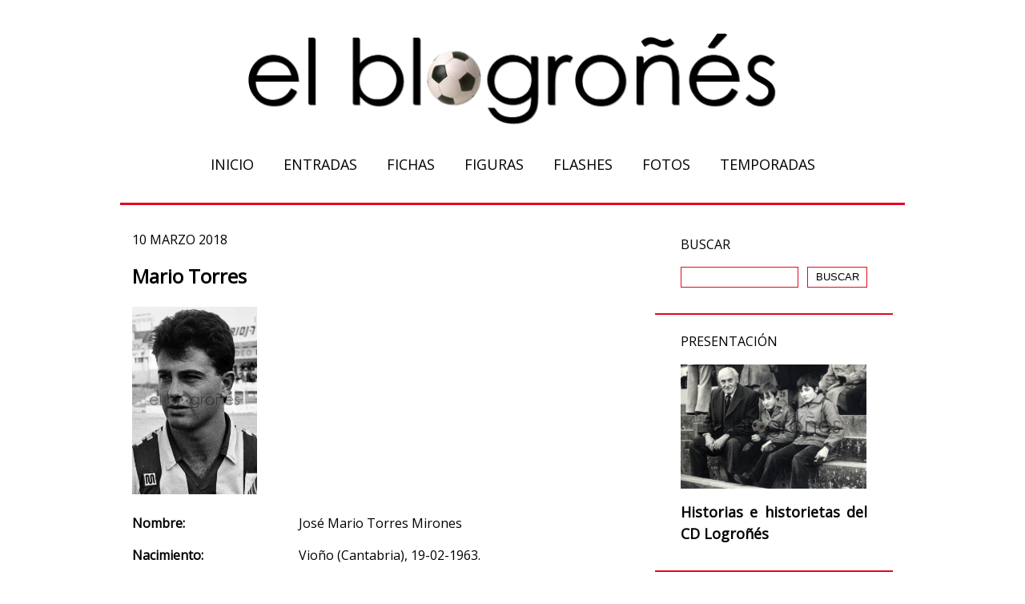

--- FILE ---
content_type: text/html; charset=UTF-8
request_url: https://www.xn--elblogroes-09a.com/ficha/183/mario-torres
body_size: 5180
content:
<!doctype html>
<html>
    <head>

        <meta charset="utf-8">

		<meta name="robots" content="index,noimageindex,follow">
        <meta name="viewport" content="width=device-width, initial-scale=1.0">

		<meta name="author" content="Javier Caballero Wangüemert">
		<meta name="copyright" content="Javier Caballero Wangüemert">

		<meta name="keywords" content="Blogroñes, Blogrones, Blog, Logroñés, Logrones, Logroño, Logrono, Fútbol, Futbol">
        <meta name="description" content="Datos biográficos y trayectoria deportiva de José Mario Torres Mirones, jugador del Club Deportivo Logroñés.">

        <title>Mario Torres</title>

        <link rel="icon" href="https://www.elblogroñes.com/img/balon_logo_16x16.png" sizes="16x16" type="image/png">
		<link rel="icon" href="https://www.elblogroñes.com/img/balon_logo_32x32.png" sizes="32x32" type="image/png">
        <link rel="stylesheet" href="https://fonts.googleapis.com/css?family=Open+Sans">
		<link rel="stylesheet" href="https://www.elblogroñes.com/css/rl-plantilla.css">
		<link rel="stylesheet" href="https://www.elblogroñes.com/css/estilos.css">

		<noscript>
			<meta http-equiv="Refresh" content="0;URL=https://www.elblogroñes.com/no_javascript"> 
        </noscript>

        <script src="https://code.jquery.com/jquery-3.3.1.min.js" integrity="sha256-FgpCb/KJQlLNfOu91ta32o/NMZxltwRo8QtmkMRdAu8=" crossorigin="anonymous"></script>
        
        <script src="https://use.fontawesome.com/ea02b5e992.js"></script>

		<!-- CDN JW Player -->
		<script src="https://cdn.jwplayer.com/libraries/8w3ZP7pa.js"></script>

		<!-- Google Analytics -->
		<script async src="https://www.googletagmanager.com/gtag/js?id=UA-115401748-1"></script>

		<!-- Google reCAPTCHA -->
		<script src='https://www.google.com/recaptcha/api.js'></script>

        <!-- Solo cuando se visualiza un artículo -->
        <script src="https://www.elblogroñes.com/js/rl-gallery.js"></script>

        <script>

			$(document).ready(function() {

				$(".rl-image").each(function(index) {
					ajustarAltura(this);
					$("script").remove();
				});

				$(window).focus(function() {
					$(".rl-image").css({ 'filter': 'none' });
				}).blur(function() {
					$(".rl-image").css({ 'filter': 'blur(2px)' });
				});

				$(window).resize(function() {
					$(".rl-image").each(function(index) {
						ajustarAltura(this);
					});
				});

				$(window).keyup(function(e){
					if (e.keyCode == 44){
						copyToClipboard();
					}
				});
		
			});

			function ajustarAltura(imagen)
			{
				var height = $(imagen).children("input[name=image_height]").val() / $(imagen).children("input[name=image_width]").val() * $(imagen).width();
				var width20 = $(imagen).width() * 0.2;
				$(imagen).height( height );
				$(imagen).parent().children(".rl-gallery-left").height( height );
				$(imagen).parent().children(".rl-gallery-right").height( height );
				/*
				var topArrow = height / 2 - 24;
				var leftArrow = width20 / 2 - 24;
				*/
				var topArrow = height / 2 - 40;
				var leftArrow = width20 / 2 - 35;
				$(imagen).parent().children(".rl-gallery-left").children(".rl-arrow-left").css("top", topArrow).css("left", leftArrow);
				$(imagen).parent().children(".rl-gallery-right").children(".rl-arrow-right").css("top", topArrow).css("left", leftArrow);
			}


			function copyToClipboard()
			{
				// Create a "hidden" input
				var aux = document.createElement("input");
				// Assign it the value of the specified element
				aux.setAttribute("value", "Las capturas de pantalla se encuentran deshabilitadas.");
				// Append it to the body
				document.body.appendChild(aux);
				// Highlight its content
				aux.select();
				// Copy the highlighted text
				document.execCommand("copy");
				// Remove it from the body
				document.body.removeChild(aux);
			}

        </script>

        <!-- Google Analytics code -->
		<script>
			window.dataLayer = window.dataLayer || [];
			function gtag(){dataLayer.push(arguments);}
			gtag('js', new Date());

			gtag('config', 'UA-115401748-1');
		</script>

    </head>
    
    <body>
    
    	<div class="rl-content">
        
                       <header class="rl-container rl-center">
				                <div class="rl-image rl-width-70 rl-center-element rl-margin-top-32" style="background-image: url('https://www.elblogroñes.com/imagen/c7452a288ee686bd5e0f6edb2e46a5d7f9745bf6');">
                    <input type="hidden" name="image_width" value="1342">
                    <input type="hidden" name="image_height" value="239">
                 </div>

                <!--<p>Another blog</p>-->

                <nav class="rl-menu rl-center rl-font-size-18">
                    <ul class="rl-ul-horizontal">
                        <li class="rl-li-horizontal rl-padding">
                        	<a href="https://www.elblogroñes.com">INICIO</a>
                        </li>
                        <li class="rl-li-horizontal rl-padding">
                        	<a href="https://www.elblogroñes.com/entradas">ENTRADAS</a>
                        </li>
                        <li class="rl-li-horizontal rl-padding">
                        	<a href="https://www.elblogroñes.com/fichas">FICHAS</a>
                        </li>
                        <li class="rl-li-horizontal rl-padding">
                        	<a href="https://www.elblogroñes.com/figuras">FIGURAS</a>
                        </li>
						<li class="rl-li-horizontal rl-padding">
                        	<a href="https://www.elblogroñes.com/flashes">FLASHES</a>
                        </li>
                        <li class="rl-li-horizontal rl-padding">
                        	<a href="https://www.elblogroñes.com/fotografias">FOTOS</a>
                        </li>
                        <li class="rl-li-horizontal rl-padding">
                        	<a href="https://www.elblogroñes.com/temporadas">TEMPORADAS</a>
                        </li>
                    </ul>
                </nav>
            </header>            
			<div class="rl-separator rl-border-red"></div>
            
            <div class="rl-row">
            
                <div class="rl-col-8">
                    
                    <article class="rl-contains-table">
                        <header>
                            <p class="rl-uppercase">
                            	<time datetime="10 marzo 2018">10 marzo 2018</time>
							</p>
                            <h2 class="rl-margin-top-0">Mario Torres</h2>
                        </header>
						                        <div class="rl-row rl-margin-bottom">
                			<div class="rl-col-3 rl-padding-0">
                                <div class="rl-image" style="background-image: url('https://www.elblogroñes.com/imagen/3208ecdae993160122dbadc8615bee3bb4ea7a84');">
                                    <input type="hidden" name="image_width" value="588">
                                    <input type="hidden" name="image_height" value="882">
                                </div>
							</div>
                            <div class="rl-col-9 rl-padding-0"></div>
                        </div>
                                                
                        <div class="rl-row">
                			<div class="rl-col-4 rl-padding-0">
                                <p class="rl-justify rl-font-bold">Nombre:</p>
							</div>
                            <div class="rl-col-8 rl-padding-0">
                            	<p class="rl-justify">José Mario Torres Mirones</p>
                            </div>
                        </div>
                        
						<div class="rl-row">
                			<div class="rl-col-4 rl-padding-0">
                                <p class="rl-justify rl-font-bold">Nacimiento:</p>
							</div>
                            <div class="rl-col-8 rl-padding-0">
                            	<p class="rl-justify">Vioño (Cantabria), 19-02-1963.</p>
                            </div>
                        </div>
                        
                                                
						<div class="rl-row">
                			<div class="rl-col-4 rl-padding-0">
                                <p class="rl-justify rl-font-bold">Posición:</p>
							</div>
                            <div class="rl-col-8 rl-padding-0">
                            	<p class="rl-justify">Medio.</p>
                            </div>
                        </div>
                        
						<div class="rl-row">
                			<div class="rl-col-4 rl-padding-0">
                                <p class="rl-justify rl-font-bold">Temporadas:</p>
							</div>
                            <div class="rl-col-8 rl-padding-0">
                            	<p class="rl-justify">1 (1986-87).<br />
1 en Segunda División (1986-87).<br />
</p>
                            </div>
                        </div>
                        
												<div class="rl-row">
                			<div class="rl-col-4 rl-padding-0">
                                <p class="rl-justify rl-font-bold">Palmarés:</p>
							</div>
                            <div class="rl-col-8 rl-padding-0">
                            	<p class="rl-justify">Ascenso a Primera División (1986-87).</p>
                            </div>
                        </div>
                        						<div class="rl-row">
                			<div class="rl-col-4 rl-padding-0">
                                <p class="rl-justify rl-font-bold">Clasificación:</p>
							</div>
                            <div class="rl-col-8 rl-padding-0">
                            	<p class="rl-justify">1986-87: 2º, 54 puntos +10 (ascenso a Primera División).</p>
                            </div>
                        </div>
                        						<div class="rl-row">
                			<div class="rl-col-4 rl-padding-0">
                                <p class="rl-justify rl-font-bold">Procedencia:</p>
							</div>
                            <div class="rl-col-8 rl-padding-0">
                            	<p class="rl-justify">Racing de Santander, 1986.</p>
                            </div>
                        </div>
                        						<div class="rl-row">
                			<div class="rl-col-4 rl-padding-0">
                                <p class="rl-justify rl-font-bold">Partidos oficiales:</p>
							</div>
                            <div class="rl-col-8 rl-padding-0">
                            	<p class="rl-justify">6.</p>
                            </div>
                        </div>
                        						<div class="rl-row">
                			<div class="rl-col-4 rl-padding-0">
                                <p class="rl-justify rl-font-bold">Debut:</p>
							</div>
                            <div class="rl-col-8 rl-padding-0">
                            	<p class="rl-justify">07-09-1986, Liga, 2ª jornada.<br />
Logroñés, 2-Xerez, 0.<br />
</p>
                            </div>
                        </div>
                                             
						<div class="rl-row">
                			<div class="rl-col-4 rl-padding-0">
                                <p class="rl-justify rl-font-bold">Último partido:</p>
							</div>
                            <div class="rl-col-8 rl-padding-0">
                            	<p class="rl-justify">20-06-1987, Liga, 44ª jornada.<br />
Hércules, 4-Logroñés, 1.<br />
</p>
                            </div>
                        </div>
												<div class="rl-row">
                			<div class="rl-col-4 rl-padding-0">
                                <p class="rl-justify rl-font-bold">Goles:</p>
							</div>
                            <div class="rl-col-8 rl-padding-0">
                            	<p class="rl-justify">2.</p>
                            </div>
                        </div>
                        						<div class="rl-row">
                			<div class="rl-col-4 rl-padding-0">
                                <p class="rl-justify rl-font-bold">Destino:</p>
							</div>
                            <div class="rl-col-8 rl-padding-0">
                            	<p class="rl-justify">Lleida, 1987.</p>
                            </div>
                        </div>
                        						<div class="rl-row">
                			<div class="rl-col-4 rl-padding-0">
                                <p class="rl-justify rl-font-bold">Trayectoria:</p>
							</div>
                            <div class="rl-col-8 rl-padding-0">
                            	<p class="rl-justify">Cantera Real Racing Club de Santander.<br />
Rayo Cantabria (1981-82).<br />
Real Racing Club de Santander (1981-86).<br />
CD Logroñés (1986-87).<br />
UD Lleida (1987-88).<br />
CF Gandía (1988-89).<br />
SD Ibiza (1989-90).<br />
SD Ponferradina (1990-91).<br />
Real Jaén CF (1991-92).<br />
</p>
                            </div>
                        </div>
                        
                                                                                                                        
                        <footer class="rl-margin-top">
                        
                    		<div class="rl-separator-1 rl-border-red"></div>
                            
                            <div class="rl-entry-social-icons">

                                <a class="facebook"
                                	href="https://www.facebook.com/sharer.php?u=https://www.xn--elblogroes-09a.com/ficha/183/mario-torres&amp;title=Mario Torres"
                                	onclick="window.open(this.href, 'windowName', 'width=600, height=450, left=24, top=24, scrollbars, resizable'); return false;"
                                	rel="nofollow"
                                	target="_blank"
                                >
                                	<i class="fa fa-facebook"></i>
                                	<span> Compartir</span>
                                </a>

                                <a class="twitter"
                                	href="https://twitter.com/share?url=https://www.xn--elblogroes-09a.com/ficha/183/mario-torres&text=Mario Torres&hashtags=elblogro%C3%B1%C3%A9s&text=elblogrones"
                                	onclick="window.open(this.href, 'windowName', 'width=600, height=450, left=24, top=24, scrollbars, resizable'); return false;"
                                	rel="nofollow"
                                	target="_blank"
                                >
                                	<i class="fa fa-twitter"></i>
                                	<span> Tweet</span>
                                </a>

                                <a class="googleplus"
                                	href="https://plus.google.com/share?url=https://www.xn--elblogroes-09a.com/ficha/183/mario-torres&amp;title=Mario Torres"
                                	onclick="window.open(this.href, 'windowName', 'width=600, height=450, left=24, top=24, scrollbars, resizable'); return false;"
                                	rel="nofollow"
                                	target="_blank"
                                >
                                	<i class="fa fa-google-plus"></i>
                                	<span> Compartir</span>
                               	</a>

                                <a class="linkedin"
                                	href="https://www.linkedin.com/shareArticle?url=https://www.xn--elblogroes-09a.com/ficha/183/mario-torres&amp;title=Mario Torres"
                                	onclick="window.open(this.href, 'windowName', 'width=600, height=450, left=24, top=24, scrollbars, resizable'); return false;"
                                	rel="nofollow"
                                	target="_blank"
                                >
                                	<i class="fa fa-linkedin"></i>
                                	<span> Compartir</span>
                                </a>

                                <a class="whatsapp"
                                	href="whatsapp://send?text=Mario Torres - https://www.xn--elblogroes-09a.com/ficha/183/mario-torres"
                                	data-action='share/whatsapp/share'
                                >
                                	<i class="fa fa-whatsapp"></i>
                                	<span> Compartir</span>
                                </a>

                                <!--<a class="pinterest" href="http://pinterest.com/pin/create/button/?url=https://www.xn--elblogroes-09a.com/ficha/183/mario-torres&amp;media=url_imagen?&amp;description= Mario Torres" onclick="window.open(this.href, 'windowName', 'width=600, height=400, left=24, top=24, scrollbars, resizable'); return false;" rel="nofollow" target="_blank"><i class="fa fa-pinterest-p"></i><span> Pin it</span></a>-->
                                
                        	</div>                            
                    		<div class="rl-separator-2 rl-border-red"></div>
                            
                        </footer>
                        
                    </article>

                </div>
                    
                <div class="rl-col-4">
					<div class="rl-widget rl-margin rl-margin-top">
    <div class="rl-header rl-padding">
        <h4 class="rl-uppercase">Buscar</h4>
    </div>
    <div class="rl-container">
        <form class="rl-buscar" method="get" action="https://www.elblogroñes.com/buscar">
            <input type="search" name="query">
            <input type="submit" class="rl-uppercase" value="Buscar">
        </form>
    </div>
</div>

<div class="rl-separator-2 rl-border-red"></div>

<div class="rl-widget rl-margin">
    <div class="rl-header rl-padding">
        <h4 class="rl-uppercase">
            PRESENTACI&Oacute;N
        </h4>
    </div>
    <div class="rl-container">
                <a href="https://www.elblogroñes.com/entrada/110/historias-e-historietas-del-cd-logrones">
            <div class="rl-image rl-margin-top" style="background-image: url('https://www.elblogroñes.com/imagen/841d699f1796d4df2cf11a2987fde717c931ee8b');">
                <input type="hidden" name="image_width" value="1789">
                <input type="hidden" name="image_height" value="1193">
            </div>
            <p class="rl-justify rl-font-bold rl-font-size-18">
                Historias e historietas del CD Logroñés            </p>
        </a>
            </div>
</div>

<div class="rl-separator-2 rl-border-red"></div>

<div class="rl-widget rl-margin">
    <div class="rl-header rl-padding">
        <h4 class="rl-uppercase">
            <a href="https://www.elblogroñes.com/entradas">Entradas</a>
        </h4>
    </div>
    <div class="rl-container">
                <a href="https://www.elblogroñes.com/entrada/1545/muere-el-exdirectivo-del-logrones-valero-alloza">
            <div class="rl-image rl-margin-top" style="background-image: url('https://www.elblogroñes.com/imagen/b3becb966bb7d825271cb790065579d3a7d777ea');">
                <input type="hidden" name="image_width" value="1729">
                <input type="hidden" name="image_height" value="1152">
            </div>
            <p class="rl-justify rl-font-bold rl-font-size-18">
                Muere el exdirectivo del Logroñés Valero Alloza            </p>
        </a>
            </div>
</div>

<div class="rl-separator-2 rl-border-red"></div>

<div class="rl-widget rl-margin">
    <div class="rl-header rl-padding">
        <h4 class="rl-uppercase">
            <a href="https://www.elblogroñes.com/fichas">Fichas</a>
        </h4>
    </div>
    <div class="rl-container">
                <a href="https://www.elblogroñes.com/ficha/498/ruggeri">
            <div class="rl-image rl-width-60 rl-margin-top" style="background-image: url('https://www.elblogroñes.com/imagen/c85f5c883ea50e4a0c7158f3b32cdea4d46c9f8b');">
                <input type="hidden" name="image_width" value="663">
                <input type="hidden" name="image_height" value="994">
            </div>
            <p class="rl-justify rl-font-bold rl-font-size-18">
                Ruggeri            </p>
        </a>
            </div>
</div>

<div class="rl-separator-2 rl-border-red"></div>

<div class="rl-widget rl-margin">
    <div class="rl-header rl-padding">
        <h4 class="rl-uppercase">
            <a href="https://www.elblogroñes.com/figuras">Figuras</a>
        </h4>
    </div>
    <div class="rl-container">
                <a href="https://www.elblogroñes.com/figura/1395/abadia-un-obrero-del-futbol-">
            <!-- rl-width-60 -->
            <div class="rl-image rl-margin-top" style="background-image: url('https://www.elblogroñes.com/imagen/4e07ea8ce7313b8b567ab61f8e05472d5e9730c3');">
                <input type="hidden" name="image_width" value="2398">
                <input type="hidden" name="image_height" value="1598">
            </div>
            <p class="rl-justify rl-font-bold rl-font-size-18">
                Abadía: un obrero del fútbol             </p>
        </a>
            </div>
</div>

<div class="rl-separator-2 rl-border-red"></div>

<div class="rl-widget rl-margin">
    <div class="rl-header rl-padding">
        <h4 class="rl-uppercase">
            <a href="https://www.elblogroñes.com/flashes">Flashes</a>
        </h4>
    </div>
    <div class="rl-container">
                <a href="https://www.elblogroñes.com/flash/1550/ultimo-aterrizaje-de-los-reyes-magos-en-las-gaunas">
            <!-- rl-width-60 -->
            <div class="rl-image rl-margin-top" style="background-image: url('https://www.elblogroñes.com/imagen/bbc5196d5438789240ffe703aadc3039f6f9cd2c');">
                <input type="hidden" name="image_width" value="2076">
                <input type="hidden" name="image_height" value="1384">
            </div>
            <p class="rl-justify rl-font-bold rl-font-size-18">
                Último aterrizaje de los Reyes Magos en Las Gaunas            </p>
        </a>
            </div>
</div>

<div class="rl-separator-2 rl-border-red"></div>

<div class="rl-widget rl-margin">
    <div class="rl-header rl-padding">
        <h4 class="rl-uppercase">
            <a href="https://www.elblogroñes.com/fotografias">Fotos</a>
        </h4>
    </div>
    <div class="rl-container">
                <div class="rl-image rl-margin-top" style="background-image: url('https://www.elblogroñes.com/imagen/eeb314a126a2bc33c699363daeeb7a37c1fcd282');">
            <input type="hidden" name="image_width" value="2076">
            <input type="hidden" name="image_height" value="1384">
        </div>
        <p class="rl-justify rl-font-bold rl-font-size-18">
                    </p>

            </div>
</div>

<div class="rl-separator-2 rl-border-red"></div>

<div class="rl-widget rl-margin">
    <div class="rl-header rl-padding">
        <h4 class="rl-uppercase">
            <a href="https://www.elblogroñes.com/temporadas">Temporadas</a>
        </h4>
    </div>
    <div class="rl-container">
                <a href="https://www.elblogroñes.com/temporada/1378/1989-199-el-futbol-de-seda">
            <div class="rl-image rl-margin-top" style="background-image: url('https://www.elblogroñes.com/imagen/8cfe05db41c2172d2aaa18a7734ad92587d49501');">
                <input type="hidden" name="image_width" value="2068">
                <input type="hidden" name="image_height" value="1387">
            </div>
            <p class="rl-justify rl-font-bold rl-font-size-18">
                1989-1990: el fútbol de seda            </p>
        </a>
            </div>
</div>

<div class="rl-separator-2 rl-border-red"></div>

<div class="rl-widget rl-margin">
    <div class="rl-header rl-padding">
        <h4 class="rl-uppercase">Archivo</h4>
    </div>
    <div class="rl-container">
                <form class="rl-archivo" method="get" action="https://www.elblogroñes.com/entradas_mes">
            <select name="archivo">
                            <option value="2026-01" selected>enero 2026 (1)</option>
                            <option value="2025-12" >diciembre 2025 (5)</option>
                            <option value="2025-10" >octubre 2025 (3)</option>
                            <option value="2025-09" >septiembre 2025 (3)</option>
                            <option value="2025-08" >agosto 2025 (2)</option>
                            <option value="2025-05" >mayo 2025 (3)</option>
                            <option value="2025-04" >abril 2025 (11)</option>
                            <option value="2025-03" >marzo 2025 (9)</option>
                            <option value="2025-02" >febrero 2025 (1)</option>
                            <option value="2025-01" >enero 2025 (3)</option>
                            <option value="2024-12" >diciembre 2024 (3)</option>
                            <option value="2024-11" >noviembre 2024 (7)</option>
                            <option value="2024-10" >octubre 2024 (9)</option>
                            <option value="2024-09" >septiembre 2024 (7)</option>
                            <option value="2024-08" >agosto 2024 (7)</option>
                            <option value="2024-07" >julio 2024 (2)</option>
                            <option value="2024-06" >junio 2024 (9)</option>
                            <option value="2024-05" >mayo 2024 (5)</option>
                            <option value="2024-04" >abril 2024 (4)</option>
                            <option value="2024-03" >marzo 2024 (4)</option>
                            <option value="2024-02" >febrero 2024 (6)</option>
                            <option value="2024-01" >enero 2024 (14)</option>
                            <option value="2023-12" >diciembre 2023 (13)</option>
                            <option value="2023-11" >noviembre 2023 (11)</option>
                            <option value="2023-10" >octubre 2023 (19)</option>
                            <option value="2023-09" >septiembre 2023 (11)</option>
                            <option value="2023-08" >agosto 2023 (12)</option>
                            <option value="2023-07" >julio 2023 (6)</option>
                            <option value="2023-06" >junio 2023 (8)</option>
                            <option value="2023-05" >mayo 2023 (5)</option>
                            <option value="2023-04" >abril 2023 (4)</option>
                            <option value="2023-03" >marzo 2023 (4)</option>
                            <option value="2023-02" >febrero 2023 (6)</option>
                            <option value="2023-01" >enero 2023 (2)</option>
                            <option value="2022-12" >diciembre 2022 (6)</option>
                            <option value="2022-11" >noviembre 2022 (5)</option>
                            <option value="2022-10" >octubre 2022 (2)</option>
                            <option value="2022-09" >septiembre 2022 (1)</option>
                            <option value="2022-08" >agosto 2022 (4)</option>
                            <option value="2022-07" >julio 2022 (2)</option>
                            <option value="2022-06" >junio 2022 (31)</option>
                            <option value="2022-05" >mayo 2022 (25)</option>
                            <option value="2022-04" >abril 2022 (21)</option>
                            <option value="2022-03" >marzo 2022 (27)</option>
                            <option value="2022-02" >febrero 2022 (14)</option>
                            <option value="2022-01" >enero 2022 (26)</option>
                            <option value="2021-12" >diciembre 2021 (33)</option>
                            <option value="2021-11" >noviembre 2021 (25)</option>
                            <option value="2021-10" >octubre 2021 (25)</option>
                            <option value="2021-09" >septiembre 2021 (17)</option>
                            <option value="2021-08" >agosto 2021 (5)</option>
                            <option value="2021-07" >julio 2021 (1)</option>
                            <option value="2021-06" >junio 2021 (62)</option>
                            <option value="2021-05" >mayo 2021 (48)</option>
                            <option value="2021-04" >abril 2021 (38)</option>
                            <option value="2021-03" >marzo 2021 (32)</option>
                            <option value="2021-02" >febrero 2021 (31)</option>
                            <option value="2021-01" >enero 2021 (28)</option>
                            <option value="2020-12" >diciembre 2020 (20)</option>
                            <option value="2020-11" >noviembre 2020 (8)</option>
                            <option value="2020-06" >junio 2020 (42)</option>
                            <option value="2020-05" >mayo 2020 (33)</option>
                            <option value="2020-04" >abril 2020 (33)</option>
                            <option value="2020-03" >marzo 2020 (23)</option>
                            <option value="2020-02" >febrero 2020 (25)</option>
                            <option value="2020-01" >enero 2020 (15)</option>
                            <option value="2019-12" >diciembre 2019 (70)</option>
                            <option value="2019-11" >noviembre 2019 (31)</option>
                            <option value="2019-10" >octubre 2019 (28)</option>
                            <option value="2019-09" >septiembre 2019 (13)</option>
                            <option value="2019-07" >julio 2019 (5)</option>
                            <option value="2019-06" >junio 2019 (7)</option>
                            <option value="2019-05" >mayo 2019 (3)</option>
                            <option value="2019-04" >abril 2019 (4)</option>
                            <option value="2019-03" >marzo 2019 (6)</option>
                            <option value="2019-02" >febrero 2019 (3)</option>
                            <option value="2018-11" >noviembre 2018 (2)</option>
                            <option value="2018-10" >octubre 2018 (4)</option>
                            <option value="2018-09" >septiembre 2018 (3)</option>
                            <option value="2018-08" >agosto 2018 (5)</option>
                            <option value="2018-07" >julio 2018 (3)</option>
                            <option value="2018-06" >junio 2018 (9)</option>
                            <option value="2018-05" >mayo 2018 (10)</option>
                            <option value="2018-04" >abril 2018 (9)</option>
                            <option value="2018-03" >marzo 2018 (10)</option>
                        </select>
            <input type="submit" class="rl-uppercase" value="Ver">
        </form>
            </div>
</div>

<div class="rl-separator-2 rl-border-red"></div>

<div class="rl-widget rl-margin">
    <div class="rl-header rl-padding">
        <h4 class="rl-uppercase">Autor</h4>
    </div>
    <div class="rl-container">
        <p>
            <!--<a href="https://www.elblogroñes.com/autor">-->Javier Caballero Wang&uuml;emert<!--</a>-->
        </p>
    </div>
</div>

<div class="rl-separator-2 rl-border-red"></div>

<div class="rl-widget rl-margin">
    <div class="rl-header rl-padding">
        <h4 class="rl-uppercase">Contacto</h4>
    </div>
    <div class="rl-container rl-margin-top">
        <a href="mailto:contacto@elblogrones.com" class="rl-social-icon">
            <div class="icon-mail">
                <span>contacto@elblogrones.com</span>
            </div>
        </a>
    </div>
</div>

<div class="rl-separator-2 rl-border-red"></div>

<div class="rl-widget rl-margin">
    <div class="rl-header rl-padding">
        <h4 class="rl-uppercase">S&iacute;gueme</h4>
    </div>
    <div class="rl-container rl-margin-top">
        <a href="https://twitter.com/elblogrones" target="_blank" class="rl-social-icon">
            <div class="icon-twitter"></div>
        </a>
        <a href="https://www.facebook.com/elblogrones" target="_blank" class="rl-social-icon">
            <div class="icon-facebook"></div>
        </a>
        <a href="https://www.instagram.com/elblogrones" target="_blank" class="rl-social-icon">
            <div class="icon-instagram"></div>
        </a>
    </div>
</div>				</div>
                
			</div>
            
			<div class="rl-separator rl-border-red rl-margin-top-64"></div>
            
                        <footer class="rl-container">
                <p>
                	&copy; Copyright 2018 - 2026 el blogroñés 
                	&nbsp;|&nbsp; <a href="/aviso-legal-y-politica-de-privacidad">Aviso legal y Política de Privacidad</a> 
                	&nbsp;|&nbsp; Diseñado por Rodrigo Luján Caballero
                </p>
            </footer>
    	</div>

	</body>
 
</html>

--- FILE ---
content_type: application/javascript
request_url: https://www.xn--elblogroes-09a.com/js/rl-gallery.js
body_size: 645
content:
var _0xbc55=["\x63\x6C\x69\x63\x6B","\x2E\x72\x6C\x2D\x67\x61\x6C\x6C\x65\x72\x79\x2D\x6C\x65\x66\x74\x20\x3E\x20\x61\x2E\x72\x6C\x2D\x61\x72\x72\x6F\x77\x2D\x6C\x65\x66\x74","\x2E\x72\x6C\x2D\x67\x61\x6C\x6C\x65\x72\x79\x2D\x72\x69\x67\x68\x74\x20\x3E\x20\x61\x2E\x72\x6C\x2D\x61\x72\x72\x6F\x77\x2D\x72\x69\x67\x68\x74","\x72\x65\x61\x64\x79","\x76\x61\x6C","\x2E\x72\x6C\x2D\x67\x61\x6C\x6C\x65\x72\x79\x20\x69\x6E\x70\x75\x74\x5B\x6E\x61\x6D\x65\x3D\x6E\x75\x6D\x5F\x69\x6D\x61\x67\x65\x5D","\x2F\x61\x70\x69\x2F\x61\x70\x69\x3F\x61\x63\x3D\x67\x65\x74\x49\x6D\x61\x67\x65","\x73\x74\x61\x74\x75\x73","\x75\x72\x6C","\x77\x69\x64\x74\x68","\x68\x65\x69\x67\x68\x74","\x64\x65\x73\x63\x72\x69\x70\x74\x69\x6F\x6E","\x62\x61\x63\x6B\x67\x72\x6F\x75\x6E\x64\x2D\x69\x6D\x61\x67\x65","\x75\x72\x6C\x28\x27","\x27\x29\x20","\x63\x73\x73","\x2E\x72\x6C\x2D\x67\x61\x6C\x6C\x65\x72\x79\x2D\x69\x6D\x61\x67\x65\x2E\x72\x6C\x2D\x69\x6D\x61\x67\x65","\x62\x61\x63\x6B\x67\x72\x6F\x75\x6E\x64\x2D\x63\x6F\x6C\x6F\x72","\x23\x30\x30\x30\x30\x30\x30","\x62\x61\x63\x6B\x67\x72\x6F\x75\x6E\x64\x2D\x70\x6F\x73\x69\x74\x69\x6F\x6E","\x63\x65\x6E\x74\x65\x72\x20\x63\x65\x6E\x74\x65\x72","\x2E\x72\x6C\x2D\x67\x61\x6C\x6C\x65\x72\x79\x2D\x69\x6D\x61\x67\x65\x2E\x72\x6C\x2D\x69\x6D\x61\x67\x65\x20\x69\x6E\x70\x75\x74\x5B\x6E\x61\x6D\x65\x3D\x69\x6D\x61\x67\x65\x5F\x77\x69\x64\x74\x68\x5D","\x2E\x72\x6C\x2D\x67\x61\x6C\x6C\x65\x72\x79\x2D\x69\x6D\x61\x67\x65\x2E\x72\x6C\x2D\x69\x6D\x61\x67\x65\x20\x69\x6E\x70\x75\x74\x5B\x6E\x61\x6D\x65\x3D\x69\x6D\x61\x67\x65\x5F\x68\x65\x69\x67\x68\x74\x5D","\x68\x74\x6D\x6C","\x2E\x72\x6C\x2D\x67\x61\x6C\x6C\x65\x72\x79\x2D\x64\x65\x73\x63\x72\x69\x70\x74\x69\x6F\x6E","\x70\x72\x65\x76","\x64\x69\x73\x70\x6C\x61\x79","\x6E\x6F\x6E\x65","\x62\x6C\x6F\x63\x6B","\x6E\x65\x78\x74","\x45\x72\x72\x6F\x72\x20\x61\x6C\x20\x63\x61\x72\x67\x61\x72\x20\x6C\x61\x20\x69\x6D\x61\x67\x65\x6E\x20\x64\x65\x20\x6C\x61\x20\x67\x61\x6C\x65\x72\x69\x61","\x6A\x73\x6F\x6E","\x67\x65\x74"];$(document)[_0xbc55[3]](function(){$(_0xbc55[1])[_0xbc55[0]](function(){showImage(-1)});$(_0xbc55[2])[_0xbc55[0]](function(){showImage(1)})});function showImage(_0x19aex2){var _0x19aex3=parseInt($(_0xbc55[5])[_0xbc55[4]]())+ _0x19aex2;$[_0xbc55[32]](_0xbc55[6],{"\x6E\x75\x6D\x5F\x69\x6D\x61\x67\x65":_0x19aex3},function(_0x19aex4,_0x19aex5,_0x19aex6){if(_0x19aex6[_0xbc55[7]]== 200){var _0x19aex7=_0x19aex4[_0xbc55[8]];var _0x19aex8=_0x19aex4[_0xbc55[9]];var _0x19aex9=_0x19aex4[_0xbc55[10]];var _0x19aexa=_0x19aex4[_0xbc55[11]];setTimeout(function(){$(_0xbc55[16])[_0xbc55[15]](_0xbc55[12],_0xbc55[13]+ _0x19aex7+ _0xbc55[14]);$(_0xbc55[16])[_0xbc55[15]](_0xbc55[17],_0xbc55[18]);$(_0xbc55[16])[_0xbc55[15]](_0xbc55[19],_0xbc55[20]);$(_0xbc55[21])[_0xbc55[4]](_0x19aex8);$(_0xbc55[22])[_0xbc55[4]](_0x19aex9);$(_0xbc55[5])[_0xbc55[4]](_0x19aex3);$(_0xbc55[24])[_0xbc55[23]](_0x19aexa);if(_0x19aex4[_0xbc55[25]]== null){$(_0xbc55[1])[_0xbc55[15]](_0xbc55[26],_0xbc55[27])}else {$(_0xbc55[1])[_0xbc55[15]](_0xbc55[26],_0xbc55[28])};if(_0x19aex4[_0xbc55[29]]== null){$(_0xbc55[2])[_0xbc55[15]](_0xbc55[26],_0xbc55[27])}else {$(_0xbc55[2])[_0xbc55[15]](_0xbc55[26],_0xbc55[28])}},500)}else {alert(_0xbc55[30])}},_0xbc55[31])}